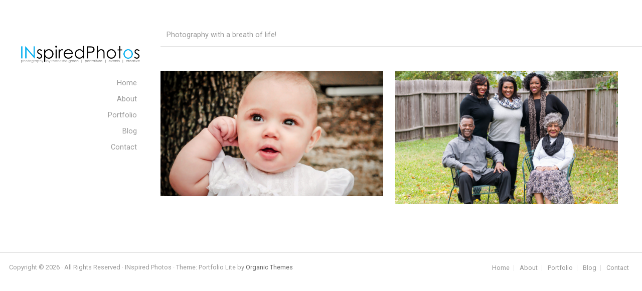

--- FILE ---
content_type: text/html; charset=UTF-8
request_url: https://inspiredphotos.net/archives/category/portrait/family-portrait
body_size: 11921
content:
<!DOCTYPE html>

<html class="no-js" lang="en-US">

<head>

	<meta charset="UTF-8">
	<meta name="viewport" content="width=device-width, initial-scale=1">
	<link rel="profile" href="http://gmpg.org/xfn/11">

	<title>Family Portrait &#8211; INspired Photos</title>
<meta name='robots' content='max-image-preview:large' />

            <script data-no-defer="1" data-ezscrex="false" data-cfasync="false" data-pagespeed-no-defer data-cookieconsent="ignore">
                var ctPublicFunctions = {"_ajax_nonce":"673510cc45","_rest_nonce":"1bb5a84119","_ajax_url":"\/wp-admin\/admin-ajax.php","_rest_url":"https:\/\/inspiredphotos.net\/wp-json\/","data__cookies_type":"native","data__ajax_type":"rest","data__bot_detector_enabled":0,"data__frontend_data_log_enabled":1,"cookiePrefix":"","wprocket_detected":false,"host_url":"inspiredphotos.net","text__ee_click_to_select":"Click to select the whole data","text__ee_original_email":"The complete one is","text__ee_got_it":"Got it","text__ee_blocked":"Blocked","text__ee_cannot_connect":"Cannot connect","text__ee_cannot_decode":"Can not decode email. Unknown reason","text__ee_email_decoder":"CleanTalk email decoder","text__ee_wait_for_decoding":"The magic is on the way!","text__ee_decoding_process":"Please wait a few seconds while we decode the contact data."}
            </script>
        
            <script data-no-defer="1" data-ezscrex="false" data-cfasync="false" data-pagespeed-no-defer data-cookieconsent="ignore">
                var ctPublic = {"_ajax_nonce":"673510cc45","settings__forms__check_internal":"0","settings__forms__check_external":"0","settings__forms__force_protection":0,"settings__forms__search_test":"1","settings__forms__wc_add_to_cart":"0","settings__data__bot_detector_enabled":0,"settings__sfw__anti_crawler":0,"blog_home":"https:\/\/inspiredphotos.net\/","pixel__setting":"3","pixel__enabled":false,"pixel__url":"https:\/\/moderate9-v4.cleantalk.org\/pixel\/630ea26fe6bce8bfcb7565ae63c13ce7.gif","data__email_check_before_post":"1","data__email_check_exist_post":0,"data__cookies_type":"native","data__key_is_ok":true,"data__visible_fields_required":true,"wl_brandname":"Anti-Spam by CleanTalk","wl_brandname_short":"CleanTalk","ct_checkjs_key":392571290,"emailEncoderPassKey":"42080502b520bb28fe49929dde14feba","bot_detector_forms_excluded":"W10=","advancedCacheExists":false,"varnishCacheExists":false,"wc_ajax_add_to_cart":false}
            </script>
        <link rel='dns-prefetch' href='//fonts.googleapis.com' />
<link rel="alternate" type="application/rss+xml" title="INspired Photos &raquo; Feed" href="https://inspiredphotos.net/feed" />
<link rel="alternate" type="application/rss+xml" title="INspired Photos &raquo; Comments Feed" href="https://inspiredphotos.net/comments/feed" />
<link rel="alternate" type="application/rss+xml" title="INspired Photos &raquo; Family Portrait Category Feed" href="https://inspiredphotos.net/archives/category/portrait/family-portrait/feed" />
<style id='wp-img-auto-sizes-contain-inline-css' type='text/css'>
img:is([sizes=auto i],[sizes^="auto," i]){contain-intrinsic-size:3000px 1500px}
/*# sourceURL=wp-img-auto-sizes-contain-inline-css */
</style>
<style id='wp-emoji-styles-inline-css' type='text/css'>

	img.wp-smiley, img.emoji {
		display: inline !important;
		border: none !important;
		box-shadow: none !important;
		height: 1em !important;
		width: 1em !important;
		margin: 0 0.07em !important;
		vertical-align: -0.1em !important;
		background: none !important;
		padding: 0 !important;
	}
/*# sourceURL=wp-emoji-styles-inline-css */
</style>
<style id='wp-block-library-inline-css' type='text/css'>
:root{--wp-block-synced-color:#7a00df;--wp-block-synced-color--rgb:122,0,223;--wp-bound-block-color:var(--wp-block-synced-color);--wp-editor-canvas-background:#ddd;--wp-admin-theme-color:#007cba;--wp-admin-theme-color--rgb:0,124,186;--wp-admin-theme-color-darker-10:#006ba1;--wp-admin-theme-color-darker-10--rgb:0,107,160.5;--wp-admin-theme-color-darker-20:#005a87;--wp-admin-theme-color-darker-20--rgb:0,90,135;--wp-admin-border-width-focus:2px}@media (min-resolution:192dpi){:root{--wp-admin-border-width-focus:1.5px}}.wp-element-button{cursor:pointer}:root .has-very-light-gray-background-color{background-color:#eee}:root .has-very-dark-gray-background-color{background-color:#313131}:root .has-very-light-gray-color{color:#eee}:root .has-very-dark-gray-color{color:#313131}:root .has-vivid-green-cyan-to-vivid-cyan-blue-gradient-background{background:linear-gradient(135deg,#00d084,#0693e3)}:root .has-purple-crush-gradient-background{background:linear-gradient(135deg,#34e2e4,#4721fb 50%,#ab1dfe)}:root .has-hazy-dawn-gradient-background{background:linear-gradient(135deg,#faaca8,#dad0ec)}:root .has-subdued-olive-gradient-background{background:linear-gradient(135deg,#fafae1,#67a671)}:root .has-atomic-cream-gradient-background{background:linear-gradient(135deg,#fdd79a,#004a59)}:root .has-nightshade-gradient-background{background:linear-gradient(135deg,#330968,#31cdcf)}:root .has-midnight-gradient-background{background:linear-gradient(135deg,#020381,#2874fc)}:root{--wp--preset--font-size--normal:16px;--wp--preset--font-size--huge:42px}.has-regular-font-size{font-size:1em}.has-larger-font-size{font-size:2.625em}.has-normal-font-size{font-size:var(--wp--preset--font-size--normal)}.has-huge-font-size{font-size:var(--wp--preset--font-size--huge)}:root .has-text-align-center{text-align:center}:root .has-text-align-left{text-align:left}:root .has-text-align-right{text-align:right}.has-fit-text{white-space:nowrap!important}#end-resizable-editor-section{display:none}.aligncenter{clear:both}.items-justified-left{justify-content:flex-start}.items-justified-center{justify-content:center}.items-justified-right{justify-content:flex-end}.items-justified-space-between{justify-content:space-between}.screen-reader-text{word-wrap:normal!important;border:0;clip-path:inset(50%);height:1px;margin:-1px;overflow:hidden;padding:0;position:absolute;width:1px}.screen-reader-text:focus{background-color:#ddd;clip-path:none;color:#444;display:block;font-size:1em;height:auto;left:5px;line-height:normal;padding:15px 23px 14px;text-decoration:none;top:5px;width:auto;z-index:100000}html :where(.has-border-color){border-style:solid}html :where([style*=border-top-color]){border-top-style:solid}html :where([style*=border-right-color]){border-right-style:solid}html :where([style*=border-bottom-color]){border-bottom-style:solid}html :where([style*=border-left-color]){border-left-style:solid}html :where([style*=border-width]){border-style:solid}html :where([style*=border-top-width]){border-top-style:solid}html :where([style*=border-right-width]){border-right-style:solid}html :where([style*=border-bottom-width]){border-bottom-style:solid}html :where([style*=border-left-width]){border-left-style:solid}html :where(img[class*=wp-image-]){height:auto;max-width:100%}:where(figure){margin:0 0 1em}html :where(.is-position-sticky){--wp-admin--admin-bar--position-offset:var(--wp-admin--admin-bar--height,0px)}@media screen and (max-width:600px){html :where(.is-position-sticky){--wp-admin--admin-bar--position-offset:0px}}

/*# sourceURL=wp-block-library-inline-css */
</style><style id='global-styles-inline-css' type='text/css'>
:root{--wp--preset--aspect-ratio--square: 1;--wp--preset--aspect-ratio--4-3: 4/3;--wp--preset--aspect-ratio--3-4: 3/4;--wp--preset--aspect-ratio--3-2: 3/2;--wp--preset--aspect-ratio--2-3: 2/3;--wp--preset--aspect-ratio--16-9: 16/9;--wp--preset--aspect-ratio--9-16: 9/16;--wp--preset--color--black: #000000;--wp--preset--color--cyan-bluish-gray: #abb8c3;--wp--preset--color--white: #ffffff;--wp--preset--color--pale-pink: #f78da7;--wp--preset--color--vivid-red: #cf2e2e;--wp--preset--color--luminous-vivid-orange: #ff6900;--wp--preset--color--luminous-vivid-amber: #fcb900;--wp--preset--color--light-green-cyan: #7bdcb5;--wp--preset--color--vivid-green-cyan: #00d084;--wp--preset--color--pale-cyan-blue: #8ed1fc;--wp--preset--color--vivid-cyan-blue: #0693e3;--wp--preset--color--vivid-purple: #9b51e0;--wp--preset--gradient--vivid-cyan-blue-to-vivid-purple: linear-gradient(135deg,rgb(6,147,227) 0%,rgb(155,81,224) 100%);--wp--preset--gradient--light-green-cyan-to-vivid-green-cyan: linear-gradient(135deg,rgb(122,220,180) 0%,rgb(0,208,130) 100%);--wp--preset--gradient--luminous-vivid-amber-to-luminous-vivid-orange: linear-gradient(135deg,rgb(252,185,0) 0%,rgb(255,105,0) 100%);--wp--preset--gradient--luminous-vivid-orange-to-vivid-red: linear-gradient(135deg,rgb(255,105,0) 0%,rgb(207,46,46) 100%);--wp--preset--gradient--very-light-gray-to-cyan-bluish-gray: linear-gradient(135deg,rgb(238,238,238) 0%,rgb(169,184,195) 100%);--wp--preset--gradient--cool-to-warm-spectrum: linear-gradient(135deg,rgb(74,234,220) 0%,rgb(151,120,209) 20%,rgb(207,42,186) 40%,rgb(238,44,130) 60%,rgb(251,105,98) 80%,rgb(254,248,76) 100%);--wp--preset--gradient--blush-light-purple: linear-gradient(135deg,rgb(255,206,236) 0%,rgb(152,150,240) 100%);--wp--preset--gradient--blush-bordeaux: linear-gradient(135deg,rgb(254,205,165) 0%,rgb(254,45,45) 50%,rgb(107,0,62) 100%);--wp--preset--gradient--luminous-dusk: linear-gradient(135deg,rgb(255,203,112) 0%,rgb(199,81,192) 50%,rgb(65,88,208) 100%);--wp--preset--gradient--pale-ocean: linear-gradient(135deg,rgb(255,245,203) 0%,rgb(182,227,212) 50%,rgb(51,167,181) 100%);--wp--preset--gradient--electric-grass: linear-gradient(135deg,rgb(202,248,128) 0%,rgb(113,206,126) 100%);--wp--preset--gradient--midnight: linear-gradient(135deg,rgb(2,3,129) 0%,rgb(40,116,252) 100%);--wp--preset--font-size--small: 13px;--wp--preset--font-size--medium: 20px;--wp--preset--font-size--large: 36px;--wp--preset--font-size--x-large: 42px;--wp--preset--spacing--20: 0.44rem;--wp--preset--spacing--30: 0.67rem;--wp--preset--spacing--40: 1rem;--wp--preset--spacing--50: 1.5rem;--wp--preset--spacing--60: 2.25rem;--wp--preset--spacing--70: 3.38rem;--wp--preset--spacing--80: 5.06rem;--wp--preset--shadow--natural: 6px 6px 9px rgba(0, 0, 0, 0.2);--wp--preset--shadow--deep: 12px 12px 50px rgba(0, 0, 0, 0.4);--wp--preset--shadow--sharp: 6px 6px 0px rgba(0, 0, 0, 0.2);--wp--preset--shadow--outlined: 6px 6px 0px -3px rgb(255, 255, 255), 6px 6px rgb(0, 0, 0);--wp--preset--shadow--crisp: 6px 6px 0px rgb(0, 0, 0);}:where(.is-layout-flex){gap: 0.5em;}:where(.is-layout-grid){gap: 0.5em;}body .is-layout-flex{display: flex;}.is-layout-flex{flex-wrap: wrap;align-items: center;}.is-layout-flex > :is(*, div){margin: 0;}body .is-layout-grid{display: grid;}.is-layout-grid > :is(*, div){margin: 0;}:where(.wp-block-columns.is-layout-flex){gap: 2em;}:where(.wp-block-columns.is-layout-grid){gap: 2em;}:where(.wp-block-post-template.is-layout-flex){gap: 1.25em;}:where(.wp-block-post-template.is-layout-grid){gap: 1.25em;}.has-black-color{color: var(--wp--preset--color--black) !important;}.has-cyan-bluish-gray-color{color: var(--wp--preset--color--cyan-bluish-gray) !important;}.has-white-color{color: var(--wp--preset--color--white) !important;}.has-pale-pink-color{color: var(--wp--preset--color--pale-pink) !important;}.has-vivid-red-color{color: var(--wp--preset--color--vivid-red) !important;}.has-luminous-vivid-orange-color{color: var(--wp--preset--color--luminous-vivid-orange) !important;}.has-luminous-vivid-amber-color{color: var(--wp--preset--color--luminous-vivid-amber) !important;}.has-light-green-cyan-color{color: var(--wp--preset--color--light-green-cyan) !important;}.has-vivid-green-cyan-color{color: var(--wp--preset--color--vivid-green-cyan) !important;}.has-pale-cyan-blue-color{color: var(--wp--preset--color--pale-cyan-blue) !important;}.has-vivid-cyan-blue-color{color: var(--wp--preset--color--vivid-cyan-blue) !important;}.has-vivid-purple-color{color: var(--wp--preset--color--vivid-purple) !important;}.has-black-background-color{background-color: var(--wp--preset--color--black) !important;}.has-cyan-bluish-gray-background-color{background-color: var(--wp--preset--color--cyan-bluish-gray) !important;}.has-white-background-color{background-color: var(--wp--preset--color--white) !important;}.has-pale-pink-background-color{background-color: var(--wp--preset--color--pale-pink) !important;}.has-vivid-red-background-color{background-color: var(--wp--preset--color--vivid-red) !important;}.has-luminous-vivid-orange-background-color{background-color: var(--wp--preset--color--luminous-vivid-orange) !important;}.has-luminous-vivid-amber-background-color{background-color: var(--wp--preset--color--luminous-vivid-amber) !important;}.has-light-green-cyan-background-color{background-color: var(--wp--preset--color--light-green-cyan) !important;}.has-vivid-green-cyan-background-color{background-color: var(--wp--preset--color--vivid-green-cyan) !important;}.has-pale-cyan-blue-background-color{background-color: var(--wp--preset--color--pale-cyan-blue) !important;}.has-vivid-cyan-blue-background-color{background-color: var(--wp--preset--color--vivid-cyan-blue) !important;}.has-vivid-purple-background-color{background-color: var(--wp--preset--color--vivid-purple) !important;}.has-black-border-color{border-color: var(--wp--preset--color--black) !important;}.has-cyan-bluish-gray-border-color{border-color: var(--wp--preset--color--cyan-bluish-gray) !important;}.has-white-border-color{border-color: var(--wp--preset--color--white) !important;}.has-pale-pink-border-color{border-color: var(--wp--preset--color--pale-pink) !important;}.has-vivid-red-border-color{border-color: var(--wp--preset--color--vivid-red) !important;}.has-luminous-vivid-orange-border-color{border-color: var(--wp--preset--color--luminous-vivid-orange) !important;}.has-luminous-vivid-amber-border-color{border-color: var(--wp--preset--color--luminous-vivid-amber) !important;}.has-light-green-cyan-border-color{border-color: var(--wp--preset--color--light-green-cyan) !important;}.has-vivid-green-cyan-border-color{border-color: var(--wp--preset--color--vivid-green-cyan) !important;}.has-pale-cyan-blue-border-color{border-color: var(--wp--preset--color--pale-cyan-blue) !important;}.has-vivid-cyan-blue-border-color{border-color: var(--wp--preset--color--vivid-cyan-blue) !important;}.has-vivid-purple-border-color{border-color: var(--wp--preset--color--vivid-purple) !important;}.has-vivid-cyan-blue-to-vivid-purple-gradient-background{background: var(--wp--preset--gradient--vivid-cyan-blue-to-vivid-purple) !important;}.has-light-green-cyan-to-vivid-green-cyan-gradient-background{background: var(--wp--preset--gradient--light-green-cyan-to-vivid-green-cyan) !important;}.has-luminous-vivid-amber-to-luminous-vivid-orange-gradient-background{background: var(--wp--preset--gradient--luminous-vivid-amber-to-luminous-vivid-orange) !important;}.has-luminous-vivid-orange-to-vivid-red-gradient-background{background: var(--wp--preset--gradient--luminous-vivid-orange-to-vivid-red) !important;}.has-very-light-gray-to-cyan-bluish-gray-gradient-background{background: var(--wp--preset--gradient--very-light-gray-to-cyan-bluish-gray) !important;}.has-cool-to-warm-spectrum-gradient-background{background: var(--wp--preset--gradient--cool-to-warm-spectrum) !important;}.has-blush-light-purple-gradient-background{background: var(--wp--preset--gradient--blush-light-purple) !important;}.has-blush-bordeaux-gradient-background{background: var(--wp--preset--gradient--blush-bordeaux) !important;}.has-luminous-dusk-gradient-background{background: var(--wp--preset--gradient--luminous-dusk) !important;}.has-pale-ocean-gradient-background{background: var(--wp--preset--gradient--pale-ocean) !important;}.has-electric-grass-gradient-background{background: var(--wp--preset--gradient--electric-grass) !important;}.has-midnight-gradient-background{background: var(--wp--preset--gradient--midnight) !important;}.has-small-font-size{font-size: var(--wp--preset--font-size--small) !important;}.has-medium-font-size{font-size: var(--wp--preset--font-size--medium) !important;}.has-large-font-size{font-size: var(--wp--preset--font-size--large) !important;}.has-x-large-font-size{font-size: var(--wp--preset--font-size--x-large) !important;}
/*# sourceURL=global-styles-inline-css */
</style>

<style id='classic-theme-styles-inline-css' type='text/css'>
.wp-block-button__link{background-color:#32373c;border-radius:9999px;box-shadow:none;color:#fff;font-size:1.125em;padding:calc(.667em + 2px) calc(1.333em + 2px);text-decoration:none}.wp-block-file__button{background:#32373c;color:#fff}.wp-block-accordion-heading{margin:0}.wp-block-accordion-heading__toggle{background-color:inherit!important;color:inherit!important}.wp-block-accordion-heading__toggle:not(:focus-visible){outline:none}.wp-block-accordion-heading__toggle:focus,.wp-block-accordion-heading__toggle:hover{background-color:inherit!important;border:none;box-shadow:none;color:inherit;padding:var(--wp--preset--spacing--20,1em) 0;text-decoration:none}.wp-block-accordion-heading__toggle:focus-visible{outline:auto;outline-offset:0}
/*# sourceURL=https://inspiredphotos.net/wp-content/plugins/gutenberg/build/styles/block-library/classic.css */
</style>
<link rel='stylesheet' id='cleantalk-public-css-css' href='https://inspiredphotos.net/wp-content/plugins/cleantalk-spam-protect/css/cleantalk-public.min.css?ver=6.70.1_1766171350' type='text/css' media='all' />
<link rel='stylesheet' id='cleantalk-email-decoder-css-css' href='https://inspiredphotos.net/wp-content/plugins/cleantalk-spam-protect/css/cleantalk-email-decoder.min.css?ver=6.70.1_1766171350' type='text/css' media='all' />
<link rel='stylesheet' id='contact-form-7-css' href='https://inspiredphotos.net/wp-content/plugins/contact-form-7/includes/css/styles.css?ver=6.1.4' type='text/css' media='all' />
<link rel='stylesheet' id='organic-widgets-css' href='https://inspiredphotos.net/wp-content/plugins/organic-customizer-widgets/public/css/organic-widgets-public.css?ver=1.4.16' type='text/css' media='all' />
<link rel='stylesheet' id='wpcf-slick-css' href='https://inspiredphotos.net/wp-content/plugins/wp-carousel-free/public/css/slick.min.css?ver=2.4.4' type='text/css' media='all' />
<link rel='stylesheet' id='wp-carousel-free-fontawesome-css' href='https://inspiredphotos.net/wp-content/plugins/wp-carousel-free/public/css/font-awesome.min.css?ver=2.4.4' type='text/css' media='all' />
<link rel='stylesheet' id='wp-carousel-free-css' href='https://inspiredphotos.net/wp-content/plugins/wp-carousel-free/public/css/wp-carousel-free-public.min.css?ver=2.4.4' type='text/css' media='all' />
<style id='wp-carousel-free-inline-css' type='text/css'>
#sp-wp-carousel-free-id-5862.sp-wpcp-5862 .wpcp-single-item {
		border: 1px solid #dddddd;
	}
	#sp-wp-carousel-free-id-5862.sp-wpcp-5862 .slick-prev,
	#sp-wp-carousel-free-id-5862.sp-wpcp-5862 .slick-next,
	#sp-wp-carousel-free-id-5862.sp-wpcp-5862 .slick-prev:hover,
	#sp-wp-carousel-free-id-5862.sp-wpcp-5862 .slick-next:hover {
		background: none;
		border: none;
		font-size: 30px;
	}
	#sp-wp-carousel-free-id-5862.sp-wpcp-5862 .slick-prev i,
	#sp-wp-carousel-free-id-5862.sp-wpcp-5862 .slick-next i {
		color: #aaaaaa;
	}
	#sp-wp-carousel-free-id-5862.sp-wpcp-5862 .slick-prev i:hover,
	#sp-wp-carousel-free-id-5862.sp-wpcp-5862 .slick-next i:hover {
		color: #2caae2;
	}@media (min-width: 480px) { .wpcpro-row .wpcpro-col-sm-1 { flex: 0 0 100%; max-width: 100%; } .wpcpro-row .wpcpro-col-sm-2 { flex: 0 0 50%; max-width: 50%; } .wpcpro-row .wpcpro-col-sm-2-5 { flex: 0 0 75%; max-width: 75%; } .wpcpro-row .wpcpro-col-sm-3 { flex: 0 0 33.333%; max-width: 33.333%; } .wpcpro-row .wpcpro-col-sm-4 { flex: 0 0 25%; max-width: 25%; } .wpcpro-row .wpcpro-col-sm-5 { flex: 0 0 20%; max-width: 20%; } .wpcpro-row .wpcpro-col-sm-6 { flex: 0 0 16.66666666666667%; max-width: 16.66666666666667%; } .wpcpro-row .wpcpro-col-sm-7 { flex: 0 0 14.28571428%; max-width: 14.28571428%; } .wpcpro-row .wpcpro-col-sm-8 { flex: 0 0 12.5%; max-width: 12.5%; } } @media (max-width: 480px) { .wpcpro-row .wpcpro-col-xs-1 { flex: 0 0 100%; max-width: 100%; } .wpcpro-row .wpcpro-col-xs-2 { flex: 0 0 50%; max-width: 50%; } .wpcpro-row .wpcpro-col-xs-3 { flex: 0 0 33.222%; max-width: 33.222%; } .wpcpro-row .wpcpro-col-xs-4 { flex: 0 0 25%; max-width: 25%; } .wpcpro-row .wpcpro-col-xs-5 { flex: 0 0 20%; max-width: 20%; } .wpcpro-row .wpcpro-col-xs-6 { flex: 0 0 16.6667%; max-width: 16.6667%; } .wpcpro-row .wpcpro-col-xs-7 { flex: 0 0 14.28571428%; max-width: 14.28571428%; } .wpcpro-row .wpcpro-col-xs-8 { flex: 0 0 12.5%; max-width: 12.5%; } } @media (min-width: 736px) { .wpcpro-row .wpcpro-col-md-1 { flex: 0 0 100%; max-width: 100%; } .wpcpro-row .wpcpro-col-md-2 { flex: 0 0 50%; max-width: 50%; } .wpcpro-row .wpcpro-col-md-2-5 { flex: 0 0 75%; max-width: 75%; } .wpcpro-row .wpcpro-col-md-3 { flex: 0 0 33.333%; max-width: 33.333%; } .wpcpro-row .wpcpro-col-md-4 { flex: 0 0 25%; max-width: 25%; } .wpcpro-row .wpcpro-col-md-5 { flex: 0 0 20%; max-width: 20%; } .wpcpro-row .wpcpro-col-md-6 { flex: 0 0 16.66666666666667%; max-width: 16.66666666666667%; } .wpcpro-row .wpcpro-col-md-7 { flex: 0 0 14.28571428%; max-width: 14.28571428%; } .wpcpro-row .wpcpro-col-md-8 { flex: 0 0 12.5%; max-width: 12.5%; } } @media (min-width: 980px) { .wpcpro-row .wpcpro-col-lg-1 { flex: 0 0 100%; max-width: 100%; } .wpcpro-row .wpcpro-col-lg-2 { flex: 0 0 50%; max-width: 50%; } .wpcpro-row .wpcpro-col-lg-3 { flex: 0 0 33.222%; max-width: 33.222%; } .wpcpro-row .wpcpro-col-lg-4 { flex: 0 0 25%; max-width: 25%; } .wpcpro-row .wpcpro-col-lg-5 { flex: 0 0 20%; max-width: 20%; } .wpcpro-row .wpcpro-col-lg-6 { flex: 0 0 16.6667%; max-width: 16.6667%; } .wpcpro-row .wpcpro-col-lg-7 { flex: 0 0 14.28571428%; max-width: 14.28571428%; } .wpcpro-row .wpcpro-col-lg-8 { flex: 0 0 12.5%; max-width: 12.5%; } } @media (min-width: 1200px) { .wpcpro-row .wpcpro-col-xl-1 { flex: 0 0 100%; max-width: 100%; } .wpcpro-row .wpcpro-col-xl-2 { flex: 0 0 50%; max-width: 50%; } .wpcpro-row .wpcpro-col-xl-3 { flex: 0 0 33.22222222%; max-width: 33.22222222%; } .wpcpro-row .wpcpro-col-xl-4 { flex: 0 0 25%; max-width: 25%; } .wpcpro-row .wpcpro-col-xl-5 { flex: 0 0 20%; max-width: 20%; } .wpcpro-row .wpcpro-col-xl-6 { flex: 0 0 16.66667%; max-width: 16.66667%; } .wpcpro-row .wpcpro-col-xl-7 { flex: 0 0 14.28571428%; max-width: 14.28571428%; } .wpcpro-row .wpcpro-col-xl-8 { flex: 0 0 12.5%; max-width: 12.5%; } }
/*# sourceURL=wp-carousel-free-inline-css */
</style>
<link rel='stylesheet' id='protect-link-css-css' href='https://inspiredphotos.net/wp-content/plugins/wp-copy-protect-with-color-design/css/protect_style.css?ver=6.9' type='text/css' media='all' />
<link rel='stylesheet' id='portfolio-style-css' href='https://inspiredphotos.net/wp-content/themes/portfolio-lite/style.css?ver=1.0' type='text/css' media='all' />
<link rel='stylesheet' id='portfolio-style-conditionals-css' href='https://inspiredphotos.net/wp-content/themes/portfolio-lite/css/style-conditionals.css?ver=1.0' type='text/css' media='all' />
<link rel='stylesheet' id='portfolio-style-mobile-css' href='https://inspiredphotos.net/wp-content/themes/portfolio-lite/css/style-mobile.css?ver=1.0' type='text/css' media='all' />
<link rel='stylesheet' id='font-awesome-css' href='https://inspiredphotos.net/wp-content/themes/portfolio-lite/css/font-awesome.css?ver=1.0' type='text/css' media='all' />
<link rel='stylesheet' id='portfolio-lite-fonts-css' href='//fonts.googleapis.com/css?family=Raleway%3A400%2C200%2C300%2C800%2C700%2C500%2C600%2C900%2C100%7CRoboto%3A400%2C100italic%2C100%2C300%2C300italic%2C400italic%2C500%2C500italic%2C700%2C700italic%2C900%2C900italic%7COpen+Sans%3A400%2C300%2C600%2C700%2C800%2C800italic%2C700italic%2C600italic%2C400italic%2C300italic%7CMontserrat%3A100%2C100i%2C200%2C200i%2C300%2C300i%2C400%2C400i%2C500%2C500i%2C600%2C600i%2C700%2C700i%2C800%2C800i%2C900%2C900i%7CDroid+Serif%3A400%2C400italic%2C700%2C700italic%7CCabin%3A400%2C400italic%2C500%2C500italic%2C600%2C600italic%2C700%2C700italic%7CLato%3A400%2C100%2C100italic%2C300%2C300italic%2C400italic%2C700%2C700italic%2C900%2C900italic&#038;subset=latin%2Clatin-ext&#038;ver=1.0' type='text/css' media='all' />
<link rel='stylesheet' id='organic-widgets-fontawesome-css' href='https://inspiredphotos.net/wp-content/plugins/organic-customizer-widgets/public/css/font-awesome.css?ver=6.9' type='text/css' media='all' />
<script type="text/javascript" src="https://inspiredphotos.net/wp-content/plugins/cleantalk-spam-protect/js/apbct-public-bundle_gathering.min.js?ver=6.70.1_1766171350" id="apbct-public-bundle_gathering.min-js-js"></script>
<script type="text/javascript" src="https://inspiredphotos.net/wp-includes/js/jquery/jquery.min.js?ver=3.7.1" id="jquery-core-js"></script>
<script type="text/javascript" src="https://inspiredphotos.net/wp-includes/js/jquery/jquery-migrate.min.js?ver=3.4.1" id="jquery-migrate-js"></script>
<script type="text/javascript" src="https://inspiredphotos.net/wp-content/plugins/organic-customizer-widgets/public/js/organic-widgets-public.js?ver=1.4.16" id="organic-widgets-js"></script>
<script type="text/javascript" src="https://inspiredphotos.net/wp-content/plugins/organic-customizer-widgets/public/js/jquery.backgroundbrightness.js?ver=6.9" id="organic-widgets-backgroundimagebrightness-js-js"></script>
<link rel="https://api.w.org/" href="https://inspiredphotos.net/wp-json/" /><link rel="alternate" title="JSON" type="application/json" href="https://inspiredphotos.net/wp-json/wp/v2/categories/32" /><link rel="EditURI" type="application/rsd+xml" title="RSD" href="https://inspiredphotos.net/xmlrpc.php?rsd" />
<meta name="generator" content="WordPress 6.9" />
		
		<script type="text/javascript">
			jQuery(function($){
				$('.protect_contents-overlay').css('background-color', '#000000');
			});
		</script>

		
						<script type="text/javascript">
				jQuery(function($){
					$('img').attr('onmousedown', 'return false');
					$('img').attr('onselectstart','return false');
				    $(document).on('contextmenu',function(e){

							
								// ブラウザ全体を暗くする
								$('.protect_contents-overlay, .protect_alert').fadeIn();

								
								$('.protect_contents-overlay, .protect_alert').click(function(){	
									// ブラウザ全体を明るくする
									$('.protect_contents-overlay, .protect_alert').fadeOut();
								});
							

				        return false;
				    });
				});
				</script>

									<style>
					* {
					   -ms-user-select: none; /* IE 10+ */
					   -moz-user-select: -moz-none;
					   -khtml-user-select: none;
					   -webkit-user-select: none;
					   -webkit-touch-callout: none;
					   user-select: none;
					   }

					   input,textarea,select,option {
					   -ms-user-select: auto; /* IE 10+ */
					   -moz-user-select: auto;
					   -khtml-user-select: auto;
					   -webkit-user-select: auto;
					   user-select: auto;
				       }
					</style>
					
														
					
								
				
								
				
				
				<link rel="icon" href="https://inspiredphotos.net/wp-content/uploads/2021/10/cropped-INspired_FB-Icon-32x32.jpg" sizes="32x32" />
<link rel="icon" href="https://inspiredphotos.net/wp-content/uploads/2021/10/cropped-INspired_FB-Icon-192x192.jpg" sizes="192x192" />
<link rel="apple-touch-icon" href="https://inspiredphotos.net/wp-content/uploads/2021/10/cropped-INspired_FB-Icon-180x180.jpg" />
<meta name="msapplication-TileImage" content="https://inspiredphotos.net/wp-content/uploads/2021/10/cropped-INspired_FB-Icon-270x270.jpg" />
	<style>
		#wrapper .post-date p {
			background-color: #ffffff;
		}
		#wrapper .site-title {
			position: absolute;
				text-indent: -9999px;
				margin: 0px;
				padding: 0px;		}
		#wrapper .site-description {
					}
	</style>
			<style type="text/css" id="wp-custom-css">
			.page-id-11 .entry-title{
display:none !important;
}

.page-id-5853 .headline {
display: none !important;
}

.page-id-5866 .headline {
display: none !important;
}

.page-id-5989 .headline {
display: none !important;
}

.page-id-5986 .headline {
display: none !important;
}

.page-id-5837 .headline {
display: none !important;
}		</style>
		
</head>

<body class="archive category category-family-portrait category-32 wp-custom-logo wp-theme-portfolio-lite portfolio-has-logo portfolio-no-title portfolio-has-desc portfolio-not-single portfolio-header-inactive portfolio-has-sidebar portfolio-sidebar-1 modula-best-grid-gallery">



<!-- BEGIN #wrapper -->
<div id="wrapper">

	<!-- BEGIN #header -->
	<div id="header" class="top-header">

		
			<div class="site-logo"><a href="https://inspiredphotos.net/" class="custom-logo-link" rel="home"><img width="400" height="82" src="https://inspiredphotos.net/wp-content/uploads/2021/10/INspired-Photos.png" class="custom-logo" alt="INspired Photos" decoding="async" srcset="https://inspiredphotos.net/wp-content/uploads/2021/10/INspired-Photos.png 400w, https://inspiredphotos.net/wp-content/uploads/2021/10/INspired-Photos-300x62.png 300w, https://inspiredphotos.net/wp-content/uploads/2021/10/INspired-Photos-293x60.png 293w" sizes="(max-width: 400px) 100vw, 400px" /></a></div>

		
		<!-- BEGIN .top-navigation -->
		<div class="top-navigation">

			
				<div class="social-menu"><ul id="menu-social-media" class="social-icons"><li id="menu-item-4221" class="menu-item menu-item-type-custom menu-item-object-custom menu-item-4221"><a href="https://www.instagram.com/inspired_photos/"><span>Instagram</span></a></li>
<li id="menu-item-4222" class="menu-item menu-item-type-custom menu-item-object-custom menu-item-4222"><a href="https://www.facebook.com/INspiredPhotosFB"><span>Facebook</span></a></li>
</ul></div>
			
			<a id="menu-toggle" class="menu-toggle" href="#sidr">
				<span class="screen-reader-text">Toggle Side Menu</span>
				<svg class="icon-menu-open" version="1.1" id="icon-open" xmlns="http://www.w3.org/2000/svg" xmlns:xlink="http://www.w3.org/1999/xlink" x="0px" y="0px"
					width="24px" height="24px" viewBox="0 0 24 24" enable-background="new 0 0 24 24" xml:space="preserve">
					<rect y="2" width="24" height="2"/>
					<rect y="11" width="24" height="2"/>
					<rect y="20" width="24" height="2"/>
				</svg>
				<svg class="icon-menu-close" version="1.1" id="icon-close" xmlns="http://www.w3.org/2000/svg" xmlns:xlink="http://www.w3.org/1999/xlink" x="0px" y="0px" width="24px" height="24px" viewBox="0 0 24 24" enable-background="new 0 0 24 24" xml:space="preserve">
					<rect x="0" y="11" transform="matrix(-0.7071 -0.7071 0.7071 -0.7071 12 28.9706)" width="24" height="2"/>
					<rect x="0" y="11" transform="matrix(-0.7071 0.7071 -0.7071 -0.7071 28.9706 12)" width="24" height="2"/>
				</svg>
			</a>

		<!-- END .top-navigation -->
		</div>

	<!-- END #header -->
	</div>

	<!-- BEGIN #panel -->
	<main id="panel" class="container clearfix">

		<!-- BEGIN .four columns -->
		<div id="header" class="four columns side-header">

			
				<div class="site-logo"><a href="https://inspiredphotos.net/" class="custom-logo-link" rel="home"><img width="400" height="82" src="https://inspiredphotos.net/wp-content/uploads/2021/10/INspired-Photos.png" class="custom-logo" alt="INspired Photos" decoding="async" srcset="https://inspiredphotos.net/wp-content/uploads/2021/10/INspired-Photos.png 400w, https://inspiredphotos.net/wp-content/uploads/2021/10/INspired-Photos-300x62.png 300w, https://inspiredphotos.net/wp-content/uploads/2021/10/INspired-Photos-293x60.png 293w" sizes="(max-width: 400px) 100vw, 400px" /></a></div>

			
			
			<!-- BEGIN #navigation -->
			<nav id="navigation" class="navigation-main" role="navigation" aria-label="Primary Navigation">

				<ul id="menu-primary" class="menu"><li id="menu-item-134" class="menu-item menu-item-type-custom menu-item-object-custom menu-item-home menu-item-134"><a href="http://inspiredphotos.net/"><span role="menuitem">Home</span></a></li>
<li id="menu-item-4056" class="menu-item menu-item-type-post_type menu-item-object-page menu-item-4056"><a href="https://inspiredphotos.net/about"><span role="menuitem">About</span></a></li>
<li id="menu-item-6034" class="menu-item menu-item-type-post_type menu-item-object-page menu-item-6034"><a href="https://inspiredphotos.net/portfolio"><span role="menuitem">Portfolio</span></a></li>
<li id="menu-item-4109" class="menu-item menu-item-type-post_type menu-item-object-page current_page_parent menu-item-4109"><a href="https://inspiredphotos.net/blog22"><span role="menuitem">Blog</span></a></li>
<li id="menu-item-617" class="menu-item menu-item-type-post_type menu-item-object-page menu-item-617"><a href="https://inspiredphotos.net/contact-2"><span role="menuitem">Contact</span></a></li>
</ul>
			<!-- END #navigation -->
			</nav>

		
		<!-- END .four columns -->
		</div>

		
		<!-- BEGIN .twelve columns -->
		<div class="twelve columns">

			<!-- BEGIN #masthead -->
			<div id="masthead">

									<p class="site-title">
						<a href="https://inspiredphotos.net/" rel="home">INspired Photos</a>
					</p>
				
				<p class="site-description">
					Photography with a breath of life!				</p>

			<!-- END #masthead -->
			</div>

			
		
<!-- BEGIN .post class -->
<div class="showcase-category post-3422 post type-post status-publish format-standard has-post-thumbnail hentry category-family-portrait category-kids category-portrait tag-austin tag-baby tag-christian tag-church tag-dedication tag-event tag-family-portrait-2 tag-inspired-photos tag-kids tag-london tag-old-school tag-outdoor tag-photography tag-portrait tag-throwback-thursday" id="post-3422">

	<!-- BEGIN .row -->
	<div class="row">

		<!-- BEGIN .content -->
		<div class="content">

			<!-- BEGIN .sixteen columns -->
			<div class="sixteen columns">

				<!-- BEGIN .post-area -->
				<div class="post-area">

					<!-- BEGIN .article -->
					<div class="article">

						


<!-- BEGIN .showcase-posts -->
<div class="showcase-posts">



	<!-- BEGIN .post class -->
	<div class="archive-holder post-3422 post type-post status-publish format-standard has-post-thumbnail hentry category-family-portrait category-kids category-portrait tag-austin tag-baby tag-christian tag-church tag-dedication tag-event tag-family-portrait-2 tag-inspired-photos tag-kids tag-london tag-old-school tag-outdoor tag-photography tag-portrait tag-throwback-thursday" id="post-3422">

					<div class="feature-img">
				<a class="img-text" href="https://inspiredphotos.net/archives/3422" rel="bookmark"><h2 class="title">PORTRAIT || London&#8217;s Baby Dedication</h2></a>
				<div class="bg-img" style="background-image: url(https://inspiredphotos.net/wp-content/uploads/2016/06/LondonDedication-4330-e1637833806480.jpg);">
					<img width="2136" height="1201" src="https://inspiredphotos.net/wp-content/uploads/2016/06/LondonDedication-4330-e1637833806480.jpg" class="attachment-portfolio-featured-large size-portfolio-featured-large wp-post-image" alt="" decoding="async" srcset="https://inspiredphotos.net/wp-content/uploads/2016/06/LondonDedication-4330-e1637833806480.jpg 2136w, https://inspiredphotos.net/wp-content/uploads/2016/06/LondonDedication-4330-e1637833806480-300x169.jpg 300w, https://inspiredphotos.net/wp-content/uploads/2016/06/LondonDedication-4330-e1637833806480-1024x576.jpg 1024w, https://inspiredphotos.net/wp-content/uploads/2016/06/LondonDedication-4330-e1637833806480-768x432.jpg 768w, https://inspiredphotos.net/wp-content/uploads/2016/06/LondonDedication-4330-e1637833806480-1536x864.jpg 1536w, https://inspiredphotos.net/wp-content/uploads/2016/06/LondonDedication-4330-e1637833806480-2048x1152.jpg 2048w" sizes="(max-width: 2136px) 100vw, 2136px" />				</div>
			</div>
		
	<!-- END .post class -->
	</div>



	<!-- BEGIN .post class -->
	<div class="archive-holder post-1387 post type-post status-publish format-standard has-post-thumbnail hentry category-family-portrait category-personal-portrait category-portrait tag-backyard tag-christmas tag-family tag-family-portrait-2 tag-fun tag-houston tag-outdoor tag-portrait tag-spring tag-vacation tag-winter" id="post-1387">

					<div class="feature-img">
				<a class="img-text" href="https://inspiredphotos.net/archives/1387" rel="bookmark"><h2 class="title">PORTRAIT || The Green Family</h2></a>
				<div class="bg-img" style="background-image: url(https://inspiredphotos.net/wp-content/uploads/2013/12/GreenFam-0014-scaled-e1639175126736-2400x1440.jpg);">
					<img width="2400" height="1440" src="https://inspiredphotos.net/wp-content/uploads/2013/12/GreenFam-0014-scaled-e1639175126736-2400x1440.jpg" class="attachment-portfolio-featured-large size-portfolio-featured-large wp-post-image" alt="" decoding="async" loading="lazy" />				</div>
			</div>
		
	<!-- END .post class -->
	</div>



	<!-- BEGIN .post class -->
	<div class="archive-holder post-940 post type-post status-publish format-standard has-post-thumbnail hentry category-family-portrait category-kids category-personal-portrait tag-austin tag-family tag-family-portrait-2 tag-fun tag-holiday tag-inspired-photos tag-outdoor tag-portrait tag-trail tag-walk" id="post-940">

					<div class="feature-img">
				<a class="img-text" href="https://inspiredphotos.net/archives/940" rel="bookmark"><h2 class="title">Carol of &#8220;The Bells&#8221; :)</h2></a>
				<div class="bg-img" style="background-image: url();">
									</div>
			</div>
		
	<!-- END .post class -->
	</div>


<!-- END .showcase-posts -->
</div>

	

					<!-- END .article -->
					</div>

				<!-- END .post-area -->
				</div>

			<!-- END .sixteen columns -->
			</div>

		<!-- END .content -->
		</div>

	<!-- END .row -->
	</div>

<!-- END .post class -->
</div>



<!-- END .twelve columns -->
</div>


<!-- END #panel .container -->
</main>

<!-- BEGIN .footer -->
<div class="footer">

	<!-- BEGIN .row -->
	<div class="row">

		<!-- BEGIN .footer-information -->
		<div class="footer-information">

			<div
							class="align-left"
				>

				<p class="footer-credits">
					Copyright &copy; 2026 &middot; All Rights Reserved &middot;
					INspired Photos &middot; Theme: Portfolio Lite by <a href="http://organicthemes.com/">Organic Themes</a>				</p>

			</div>

			
			<div class="align-right">

				<div class="footer-menu"><ul id="menu-primary-1" class="menu"><li class="menu-item menu-item-type-custom menu-item-object-custom menu-item-home menu-item-134"><a href="http://inspiredphotos.net/">Home</a></li>
<li class="menu-item menu-item-type-post_type menu-item-object-page menu-item-4056"><a href="https://inspiredphotos.net/about">About</a></li>
<li class="menu-item menu-item-type-post_type menu-item-object-page menu-item-6034"><a href="https://inspiredphotos.net/portfolio">Portfolio</a></li>
<li class="menu-item menu-item-type-post_type menu-item-object-page current_page_parent menu-item-4109"><a href="https://inspiredphotos.net/blog22">Blog</a></li>
<li class="menu-item menu-item-type-post_type menu-item-object-page menu-item-617"><a href="https://inspiredphotos.net/contact-2">Contact</a></li>
</ul></div>
			</div>

			
		<!-- END .footer-information -->
		</div>

	<!-- END .row -->
	</div>

<!-- END .footer -->
</div>

<!-- END #wrapper -->
</div>

<img alt="Cleantalk Pixel" title="Cleantalk Pixel" id="apbct_pixel" style="display: none;" src="https://moderate9-v4.cleantalk.org/pixel/630ea26fe6bce8bfcb7565ae63c13ce7.gif"><script>				
                    document.addEventListener('DOMContentLoaded', function () {
                        setTimeout(function(){
                            if( document.querySelectorAll('[name^=ct_checkjs]').length > 0 ) {
                                if (typeof apbct_public_sendREST === 'function' && typeof apbct_js_keys__set_input_value === 'function') {
                                    apbct_public_sendREST(
                                    'js_keys__get',
                                    { callback: apbct_js_keys__set_input_value })
                                }
                            }
                        },0)					    
                    })				
                </script><script type="speculationrules">
{"prefetch":[{"source":"document","where":{"and":[{"href_matches":"/*"},{"not":{"href_matches":["/wp-*.php","/wp-admin/*","/wp-content/uploads/*","/wp-content/*","/wp-content/plugins/*","/wp-content/themes/portfolio-lite/*","/*\\?(.+)"]}},{"not":{"selector_matches":"a[rel~=\"nofollow\"]"}},{"not":{"selector_matches":".no-prefetch, .no-prefetch a"}}]},"eagerness":"conservative"}]}
</script>
<div class="protect_contents-overlay"></div><div class="protect_alert"><span class="protect_alert_word" style="color:black;">Don`t copy text!</span></div><script type="text/javascript" src="https://inspiredphotos.net/wp-content/plugins/gutenberg/build/scripts/hooks/index.min.js?ver=1765975716208" id="wp-hooks-js"></script>
<script type="text/javascript" src="https://inspiredphotos.net/wp-content/plugins/gutenberg/build/scripts/i18n/index.min.js?ver=1765975718652" id="wp-i18n-js"></script>
<script type="text/javascript" id="wp-i18n-js-after">
/* <![CDATA[ */
wp.i18n.setLocaleData( { 'text direction\u0004ltr': [ 'ltr' ] } );
//# sourceURL=wp-i18n-js-after
/* ]]> */
</script>
<script type="text/javascript" src="https://inspiredphotos.net/wp-content/plugins/contact-form-7/includes/swv/js/index.js?ver=6.1.4" id="swv-js"></script>
<script type="text/javascript" id="contact-form-7-js-before">
/* <![CDATA[ */
var wpcf7 = {
    "api": {
        "root": "https:\/\/inspiredphotos.net\/wp-json\/",
        "namespace": "contact-form-7\/v1"
    }
};
//# sourceURL=contact-form-7-js-before
/* ]]> */
</script>
<script type="text/javascript" src="https://inspiredphotos.net/wp-content/plugins/contact-form-7/includes/js/index.js?ver=6.1.4" id="contact-form-7-js"></script>
<script type="text/javascript" src="https://inspiredphotos.net/wp-content/plugins/wp-carousel-free/public/js/slick.min.js?ver=2.4.4" id="wpcf-slick-js"></script>
<script type="text/javascript" id="wpcf-slick-config-js-extra">
/* <![CDATA[ */
var sp_wp_carousel_free = {"url":"https://inspiredphotos.net/wp-content/plugins/wp-carousel-free/","loadScript":"https://inspiredphotos.net/wp-content/plugins/wp-carousel-free/public/js/wp-carousel-free-public.min.js","link":"https://inspiredphotos.net/wp-admin/post-new.php?post_type=sp_wp_carousel"};
//# sourceURL=wpcf-slick-config-js-extra
/* ]]> */
</script>
<script type="text/javascript" src="https://inspiredphotos.net/wp-content/plugins/wp-carousel-free/public/js/wp-carousel-free-public.min.js?ver=2.4.4" id="wpcf-slick-config-js"></script>
<script type="text/javascript" src="https://inspiredphotos.net/wp-content/themes/portfolio-lite/js/jquery.sidr.js?ver=1.0" id="jquery-sidr-js"></script>
<script type="text/javascript" src="https://inspiredphotos.net/wp-content/themes/portfolio-lite/js/jquery.fitvids.js?ver=1.0" id="jquery-fitvids-js"></script>
<script type="text/javascript" src="https://inspiredphotos.net/wp-content/themes/portfolio-lite/js/jquery.colourbrightness.js?ver=1.0" id="jquery-colourbrightness-js"></script>
<script type="text/javascript" src="https://inspiredphotos.net/wp-content/themes/portfolio-lite/js/jquery.custom.js?ver=1.0" id="portfolio-custom-js"></script>
<script type="text/javascript" src="https://inspiredphotos.net/wp-includes/js/imagesloaded.min.js?ver=5.0.0" id="imagesloaded-js"></script>
<script type="text/javascript" src="https://inspiredphotos.net/wp-includes/js/masonry.min.js?ver=4.2.2" id="masonry-js"></script>
<script type="text/javascript" src="https://inspiredphotos.net/wp-content/plugins/organic-customizer-widgets/public/js/masonry-setup.js?ver=1.0" id="organic-widgets-masonry-js"></script>
<script id="wp-emoji-settings" type="application/json">
{"baseUrl":"https://s.w.org/images/core/emoji/17.0.2/72x72/","ext":".png","svgUrl":"https://s.w.org/images/core/emoji/17.0.2/svg/","svgExt":".svg","source":{"concatemoji":"https://inspiredphotos.net/wp-includes/js/wp-emoji-release.min.js?ver=6.9"}}
</script>
<script type="module">
/* <![CDATA[ */
/*! This file is auto-generated */
const a=JSON.parse(document.getElementById("wp-emoji-settings").textContent),o=(window._wpemojiSettings=a,"wpEmojiSettingsSupports"),s=["flag","emoji"];function i(e){try{var t={supportTests:e,timestamp:(new Date).valueOf()};sessionStorage.setItem(o,JSON.stringify(t))}catch(e){}}function c(e,t,n){e.clearRect(0,0,e.canvas.width,e.canvas.height),e.fillText(t,0,0);t=new Uint32Array(e.getImageData(0,0,e.canvas.width,e.canvas.height).data);e.clearRect(0,0,e.canvas.width,e.canvas.height),e.fillText(n,0,0);const a=new Uint32Array(e.getImageData(0,0,e.canvas.width,e.canvas.height).data);return t.every((e,t)=>e===a[t])}function p(e,t){e.clearRect(0,0,e.canvas.width,e.canvas.height),e.fillText(t,0,0);var n=e.getImageData(16,16,1,1);for(let e=0;e<n.data.length;e++)if(0!==n.data[e])return!1;return!0}function u(e,t,n,a){switch(t){case"flag":return n(e,"\ud83c\udff3\ufe0f\u200d\u26a7\ufe0f","\ud83c\udff3\ufe0f\u200b\u26a7\ufe0f")?!1:!n(e,"\ud83c\udde8\ud83c\uddf6","\ud83c\udde8\u200b\ud83c\uddf6")&&!n(e,"\ud83c\udff4\udb40\udc67\udb40\udc62\udb40\udc65\udb40\udc6e\udb40\udc67\udb40\udc7f","\ud83c\udff4\u200b\udb40\udc67\u200b\udb40\udc62\u200b\udb40\udc65\u200b\udb40\udc6e\u200b\udb40\udc67\u200b\udb40\udc7f");case"emoji":return!a(e,"\ud83e\u1fac8")}return!1}function f(e,t,n,a){let r;const o=(r="undefined"!=typeof WorkerGlobalScope&&self instanceof WorkerGlobalScope?new OffscreenCanvas(300,150):document.createElement("canvas")).getContext("2d",{willReadFrequently:!0}),s=(o.textBaseline="top",o.font="600 32px Arial",{});return e.forEach(e=>{s[e]=t(o,e,n,a)}),s}function r(e){var t=document.createElement("script");t.src=e,t.defer=!0,document.head.appendChild(t)}a.supports={everything:!0,everythingExceptFlag:!0},new Promise(t=>{let n=function(){try{var e=JSON.parse(sessionStorage.getItem(o));if("object"==typeof e&&"number"==typeof e.timestamp&&(new Date).valueOf()<e.timestamp+604800&&"object"==typeof e.supportTests)return e.supportTests}catch(e){}return null}();if(!n){if("undefined"!=typeof Worker&&"undefined"!=typeof OffscreenCanvas&&"undefined"!=typeof URL&&URL.createObjectURL&&"undefined"!=typeof Blob)try{var e="postMessage("+f.toString()+"("+[JSON.stringify(s),u.toString(),c.toString(),p.toString()].join(",")+"));",a=new Blob([e],{type:"text/javascript"});const r=new Worker(URL.createObjectURL(a),{name:"wpTestEmojiSupports"});return void(r.onmessage=e=>{i(n=e.data),r.terminate(),t(n)})}catch(e){}i(n=f(s,u,c,p))}t(n)}).then(e=>{for(const n in e)a.supports[n]=e[n],a.supports.everything=a.supports.everything&&a.supports[n],"flag"!==n&&(a.supports.everythingExceptFlag=a.supports.everythingExceptFlag&&a.supports[n]);var t;a.supports.everythingExceptFlag=a.supports.everythingExceptFlag&&!a.supports.flag,a.supports.everything||((t=a.source||{}).concatemoji?r(t.concatemoji):t.wpemoji&&t.twemoji&&(r(t.twemoji),r(t.wpemoji)))});
//# sourceURL=https://inspiredphotos.net/wp-includes/js/wp-emoji-loader.min.js
/* ]]> */
</script>

</body>
</html>


--- FILE ---
content_type: text/javascript
request_url: https://inspiredphotos.net/wp-content/plugins/organic-customizer-widgets/public/js/masonry-setup.js?ver=1.0
body_size: 1009
content:
(function ($) {
  'use strict'

  /* Masonry --------------------- */
  function masonrySetup () {
    var $container = $('.organic-widgets-masonry-container')
    var $gallery = $('.organic-widgets-masonry-container.organic-widgets-gallery')
    $container.masonry({
      itemSelector: '.organic-widgets-masonry-wrapper'
    })
    $gallery.masonry({
      gutter: '.organic-widgets-grid-spacer',
      itemSelector: '.organic-widgets-masonry-wrapper'
    })
    if (typeof wp.customize !== 'undefined') {
      wp.customize.selectiveRefresh.bind('sidebar-updated', function () {
        $container.masonry('reloadItems')
        $container.masonry('layout')
        $gallery.masonry('reloadItems')
        $gallery.masonry('layout')
      })
    }
  }

  $(window).on('load', masonrySetup)

  $(window).on('load', function () {
    // Check for customizer and listen for changes that require rebindings
    if (typeof wp.customize !== 'undefined') {
      wp.customize.selectiveRefresh.bind('partial-content-rendered', function () {
        setTimeout(masonrySetup, 250)
      })
    }
  })

})(jQuery)
